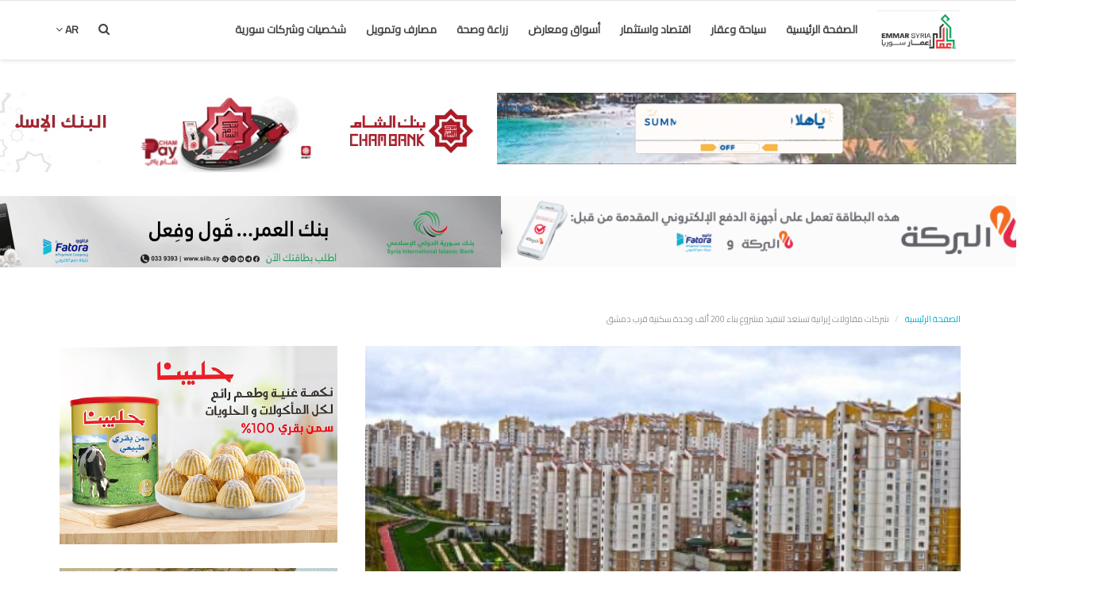

--- FILE ---
content_type: text/html; charset=UTF-8
request_url: https://www.emmarsyria.com/post/-200-
body_size: 11391
content:
<!DOCTYPE html>
<html lang="en-US">
<head>
    <meta charset="utf-8">
    <meta http-equiv="X-UA-Compatible" content="IE=edge">
    <meta name="viewport" content="width=device-width, initial-scale=1">
    <title>شركات مقاولات إيرانية تستعد لتنفيذ مشروع بناء 200 ألف وحدة سكنية قرب دمشق  - أخبار الاستثمار وإعادة الإعمار في سورية</title>
    <meta name="description" content="شركات مقاولات إيرانية تستعد لتنفيذ مشروع بناء 200 ألف وحدة سكنية قرب دمشق "/>
    <meta name="keywords" content=""/>
    <meta name="author" content="Codingest"/>
    <meta name="robots" content="all"/>
    <meta name="revisit-after" content="1 Days"/>
    <meta property="og:locale" content="en_US"/>
    <meta property="og:site_name" content="موقع إعمار سوريا"/>
    <meta property="og:type" content="article"/>
    <meta property="og:title" content="شركات مقاولات إيرانية تستعد لتنفيذ مشروع بناء 200 ألف وحدة سكنية قرب دمشق "/>
    <meta property="og:description" content="أعلن ايرج رهبر، نائب رئيس جمعية المقاولين في طهران، عن إبرام مذكرة تفاهم بين إيران وسورية لبناء مدينة سكنية تحوي 200 ألف وحدة سكنية سيبدأ تنفيذها في غضون ثلاثة أشهر  ."/>
    <meta property="og:url" content="https://www.emmarsyria.com/post/-200-"/>
    <meta property="og:image" content="https://www.emmarsyria.com/uploads/images/image_750x415_5c74620123d9c.jpg"/>
    <meta property="og:image:width" content="750"/>
    <meta property="og:image:height" content="415"/>
    <meta name="twitter:card" content=summary/>
    <meta name="twitter:title" content="شركات مقاولات إيرانية تستعد لتنفيذ مشروع بناء 200 ألف وحدة سكنية قرب دمشق "/>
    <meta name="twitter:description" content="أعلن ايرج رهبر، نائب رئيس جمعية المقاولين في طهران، عن إبرام مذكرة تفاهم بين إيران وسورية لبناء مدينة سكنية تحوي 200 ألف وحدة سكنية سيبدأ تنفيذها في غضون ثلاثة أشهر  ."/>
    <meta name="twitter:image" content="https://www.emmarsyria.com/uploads/images/image_750x415_5c74620123d9c.jpg"/>
    <link rel="canonical" href="https://www.emmarsyria.com/"/>
    <link rel="alternate" href="https://www.emmarsyria.com/" hreflang="ar"/>
    <link rel="shortcut icon" type="image/png" href="https://www.emmarsyria.com/uploads/logo/favicon_5ce1573cc2ba7.jpg"/>
    <link href="https://fonts.googleapis.com/css?family=Cairo" rel="stylesheet">    <link href="https://fonts.googleapis.com/css?family=Cairo" rel="stylesheet">    <link href="https://fonts.googleapis.com/css?family=Cairo" rel="stylesheet">    <!-- Font-awesome CSS -->
    <link href="https://www.emmarsyria.com/assets/font-awesome/css/font-awesome.min.css" rel="stylesheet"/>
    <!-- Bootstrap CSS -->
    <link rel="stylesheet" href="https://www.emmarsyria.com/assets/bootstrap/css/bootstrap.min.css">
    <!-- Owl-carousel CSS -->
    <link href="https://www.emmarsyria.com/assets/plugins/owl-carousel/owl.carousel.min.css" rel="stylesheet"/>
    <link href="https://www.emmarsyria.com/assets/plugins/owl-carousel/owl.theme.default.min.css" rel="stylesheet"/>
    <!-- iCheck -->
    <link rel="stylesheet" href="https://www.emmarsyria.com/assets/plugins/icheck/minimal/grey.css"/>
    <!-- Jquery Confirm CSS -->
    <link href="https://www.emmarsyria.com/assets/plugins/jquery-confirm/jquery-confirm.min.css" rel="stylesheet"/>
    <!-- Magnific Popup CSS -->
    <link href="https://www.emmarsyria.com/assets/css/magnific-popup.css" rel="stylesheet"/>
    <!-- Style CSS -->
    <link href="https://www.emmarsyria.com/assets/css/style.min.css" rel="stylesheet"/>
    <!-- Color CSS -->
    <link href="https://www.emmarsyria.com/assets/css/colors/blue.min.css" rel="stylesheet"/>
    <!-- Responsive CSS -->
    <link href="https://www.emmarsyria.com/assets/css/responsive.min.css" rel="stylesheet"/>
    <!-- RTL -->
    <link href="https://www.emmarsyria.com/assets/css/rtl.min.css" rel="stylesheet"/>
    <!-- HTML5 shim and Respond.js for IE8 support of HTML5 elements and media queries -->
    <!-- WARNING: Respond.js doesn't work if you view the page via file:// -->
    <!--[if lt IE 9]>
    <script src="https://oss.maxcdn.com/html5shiv/3.7.3/html5shiv.min.js"></script>
    <script src="https://oss.maxcdn.com/respond/1.4.2/respond.min.js"></script>
    <![endif]-->
    <!-- Jquery -->
    <script src="https://www.emmarsyria.com/assets/js/jquery-1.12.4.min.js" type="7f28cc8f439fbee3146b6574-text/javascript"></script>
<!-- Global site tag (gtag.js) - Google Analytics -->
<script async src="https://www.googletagmanager.com/gtag/js?id=UA-127049323-6" type="7f28cc8f439fbee3146b6574-text/javascript"></script>
<script type="7f28cc8f439fbee3146b6574-text/javascript">
  window.dataLayer = window.dataLayer || [];
  function gtag(){dataLayer.push(arguments);}
  gtag('js', new Date());

  gtag('config', 'UA-127049323-6');
</script>
<!-- Global site tag (gtag.js) - Google Analytics -->
<script async src="https://www.googletagmanager.com/gtag/js?id=UA-151399527-1" type="7f28cc8f439fbee3146b6574-text/javascript"></script>
<script type="7f28cc8f439fbee3146b6574-text/javascript">
  window.dataLayer = window.dataLayer || [];
  function gtag(){dataLayer.push(arguments);}
  gtag('js', new Date());
  gtag('config', 'UA-151399527-1');
</script>
<script data-ad-client="ca-pub-4990765167935451" async src="https://pagead2.googlesyndication.com/pagead/js/adsbygoogle.js" type="7f28cc8f439fbee3146b6574-text/javascript"></script>
<style>
    body {
    font-family: "Cairo", sans-serif;    }

    .widget-title .title, .home-slider-item .title, .reactions .title-reactions, .poll .title, .w-popular-list li .title, .random-post-slider .item-info .title, .first-tmp-slider-item .item-info .title, .post-item-horizontal .title, .post-item .title, .footer-widget .title, .f-random-list li .title, .post-content .post-title .title, .related-posts .post-list li .title, .related-posts .related-post-title .title, .comment-tabs a, .page-title, .leave-reply-title, .post-item-boxed .title, .w-our-picks-list li .title {
    font-family: "Cairo", sans-serif;    }

    .text-style {
    font-family: "Cairo", sans-serif;    }
</style>    <script type="7f28cc8f439fbee3146b6574-text/javascript">var rtl = true;</script>
    <script type="7f28cc8f439fbee3146b6574-text/javascript">
        var csfr_token_name = 'infinite_csrf_token';
        var csfr_cookie_name = 'infinite_csrf_cookie';
        var base_url = 'https://www.emmarsyria.com/';
    </script>
</head>
<body>
<!-- header -->
<header id="header">
    <nav class="navbar navbar-inverse" role="banner">
        <div class="container nav-container">
            <div class="navbar-header">

                <div class="social-mobile">
                    <div class="col-sm-12">
                        <div class="row">
                            <ul class="nav navbar-nav">
                                
<!--if facebook url exists-->
    <li>
        <a class="facebook" href="https://www.facebook.com/emmarsyria/"
           target="_blank"><i class="fa fa-facebook"></i></a>
    </li>
<!--if twitter url exists-->
    <li>
        <a class="twitter" href="https://twitter.com/QPi2WwlrD93ak1i"
           target="_blank"><i
                class="fa fa-twitter"></i></a>
    </li>
<!--if google url exists-->
<!--if pinterest url exists-->
<!--if instagram url exists-->
<!--if linkedin url exists-->
<!--if vk url exists-->

<!--if rss active-->
                            </ul>
                        </div>
                    </div>
                </div>

                <button type="button" class="navbar-toggle" data-toggle="collapse" data-target=".navbar-collapse">
                    <span class="sr-only">Toggle navigation</span>
                    <span class="icon-bar"></span>
                    <span class="icon-bar"></span>
                    <span class="icon-bar"></span>
                </button>

                <a href="#" data-toggle="modal-search" class="search-icon mobile-search-icon"><i
                            class="fa fa-search"></i></a>

                <a class="navbar-brand" href="https://www.emmarsyria.com/">
                    <img src="https://www.emmarsyria.com/uploads/logo/logo_68a33ceab3729.jpg" alt="logo">
                </a>

            </div>


            <!--navigation-->
<div class="nav-desktop">
    <div class="collapse navbar-collapse navbar-left">
        <ul class="nav navbar-nav">
            <li class="">
                <a href="https://www.emmarsyria.com/">
                    الصفحة الرئيسية                </a>
            </li>
                                                                                                                                                    <li class="">
                                <a href="https://www.emmarsyria.com/category/18">
                                    سياحة وعقار                                </a>
                            </li>
                                                                                                                                                                                                                                    <li class="">
                                <a href="https://www.emmarsyria.com/category/20">
                                    اقتصاد واستثمار                                </a>
                            </li>
                                                                                                                                                                                                                                    <li class="">
                                <a href="https://www.emmarsyria.com/category/21">
                                    أسواق ومعارض                                </a>
                            </li>
                                                                                                                                                                                                                                    <li class="">
                                <a href="https://www.emmarsyria.com/category/23">
                                    زراعة وصحة                                 </a>
                            </li>
                                                                                                                                                                                                                                    <li class="">
                                <a href="https://www.emmarsyria.com/category/24">
                                    مصارف وتمويل                                 </a>
                            </li>
                                                                                                                                                                                                                                    <li class="">
                                <a href="https://www.emmarsyria.com/category/22">
                                    شخصيات وشركات سورية                                 </a>
                            </li>
                                                                                                                    
                    </ul>

        <ul class="nav navbar-nav nav-right">
                                                    <li class="nav-item-right">
                <a href="#" data-toggle="modal-search" class="search-icon"><i class="fa fa-search"></i></a>
            </li>

                            <li class="dropdown nav-item-right">
                    <a href="#" class="dropdown-toggle image-profile-drop" data-toggle="dropdown"
                       aria-expanded="false">
                        ar <i class="fa fa-angle-down"></i>
                    </a>
                    <div class="dropdown-menu-cnt">
                        <ul class="dropdown-menu top-dropdown dropdown-lang">
                                                            <li>
                                    <a href="https://www.emmarsyria.com/" class="selected ">
                                        ar                                    </a>
                                </li>
                                                    </ul>
                    </div>
                </li>
                    </ul>
    </div>
</div>

<!--navigation-->
<div class="nav-mobile">
    <div class="collapse navbar-collapse navbar-left">
        <div class="row">
            <ul class="nav navbar-nav">
                <li class="">
                    <a href="https://www.emmarsyria.com/">
                        الصفحة الرئيسية                    </a>
                </li>
                                    
                        
                                                    <li>
                                <a href="https://www.emmarsyria.com/category/18">
                                    سياحة وعقار                                </a>
                            </li>
                        
                                                        
                        
                                                    <li>
                                <a href="https://www.emmarsyria.com/category/20">
                                    اقتصاد واستثمار                                </a>
                            </li>
                        
                                                        
                        
                                                    <li>
                                <a href="https://www.emmarsyria.com/category/21">
                                    أسواق ومعارض                                </a>
                            </li>
                        
                                                        
                        
                                                    <li>
                                <a href="https://www.emmarsyria.com/category/23">
                                    زراعة وصحة                                 </a>
                            </li>
                        
                                                        
                        
                                                    <li>
                                <a href="https://www.emmarsyria.com/category/24">
                                    مصارف وتمويل                                 </a>
                            </li>
                        
                                                        
                        
                                                    <li>
                                <a href="https://www.emmarsyria.com/category/22">
                                    شخصيات وشركات سورية                                 </a>
                            </li>
                        
                                    

                                                                                        <li class="dropdown">
                        <a class="dropdown-toggle" data-toggle="dropdown" href="#" aria-expanded="false">
                            ar <span class="fa fa-angle-down"></span>
                        </a>
                        <ul class="dropdown-menu dropdown-lang">
                                                            <li>
                                    <a href="https://www.emmarsyria.com/" class="selected ">
                                        ar                                    </a>
                                </li>
                                                    </ul>
                    </li>
                            </ul>
        </div>
    </div>
</div>


        </div><!--/.container-->
    </nav><!--/nav-->


    <!--search modal-->
    <div class="modal-search">
        <form action="https://www.emmarsyria.com/search" method="get" accept-charset="utf-8">
        <div class="container">
            <input type="text" name="q" class="form-control" maxlength="300" pattern=".*\S+.*"
                   placeholder="بحث ..." required dir="rtl">
            <i class="fa fa-times s-close"></i>
        </div>
        </form>    </div><!-- /.modal-search -->


</header>
<!-- /.header-->





<!-- Section: main -->
<section id="main">
    
    <br/>

<br/>
<div class="row" >
    <div class="col-xs-12 col-sm-12 col-md-6">
        <div class="row">
            

    
    
        
                            <section class="col-sm-12 bn-lg bn-list p-t-0">
                    <div class="row">
                        <a href=""><img src="https://www.emmarsyria.com/uploads/blocks/block_6698c92b0f648.gif" alt=""></a>                    </div>
                </section>
            
            
        

                    <section class="col-sm-12 bn-sm bn-list p-t-0">
                <div class="row">
                    <a href="https://www.facebook.com/chamislamicbank"><img src="https://www.emmarsyria.com/uploads/blocks/block_6795fc1b6970e.gif" alt=""></a>                </div>
            </section>
        
    

<!--Sidebar ad space

-->
        </div>
    </div>
    <div class="col-xs-12 col-sm-12 col-md-6">
        <div class="row">
            

    
    
        
                            <section class="col-sm-12 bn-lg bn-list p-t-0">
                    <div class="row">
                        <a href="https://www.facebook.com/chamislamicbank"><img src="https://www.emmarsyria.com/uploads/blocks/block_6795fae4b62f9.gif" alt=""></a>                    </div>
                </section>
            
            
        

        
    

<!--Sidebar ad space

-->
        </div>
    </div>
</div>

<div class="row" >
    <div class="col-xs-12 col-sm-12 col-md-6">
        <div class="row">
            

    
    
        
                            <section class="col-sm-12 bn-lg bn-list p-t-0">
                    <div class="row">
                        <a href=""><img src="https://www.emmarsyria.com/uploads/blocks/block_62054e84eb7de.gif" alt=""></a>                    </div>
                </section>
            
            
        

        
    

<!--Sidebar ad space

-->
        </div>
    </div>
    <div class="col-xs-12 col-sm-12 col-md-6">
        <div class="row">
            

    
    
        
                            <section class="col-sm-12 bn-lg bn-list p-t-0">
                    <div class="row">
                        <a href=""><img src="https://www.emmarsyria.com/uploads/blocks/block_62054d9c37469.gif" alt=""></a>                    </div>
                </section>
            
            
        

        
    

<!--Sidebar ad space

-->
        </div>
    </div>
</div>
<div class="row" >
    <div class="col-xs-12 col-sm-12 col-md-6">
        <div class="row">
            

    
    
        
            
            
        

        
    

<!--Sidebar ad space

-->
        </div>
    </div>
    <div class="col-xs-12 col-sm-12 col-md-6">
        <div class="row">
            

    
    
        
            
            
        

        
    

<!--Sidebar ad space

-->
        </div>
    </div>
</div>
    
    
    <div class="container">
        <div class="row">
            <!-- breadcrumb -->
            <div class="page-breadcrumb">
                <ol class="breadcrumb">
                    <li class="breadcrumb-item"><a
                                href="https://www.emmarsyria.com/"> الصفحة الرئيسية</a>
                    </li>
                    <li class="breadcrumb-item active">شركات مقاولات إيرانية تستعد لتنفيذ مشروع بناء 200 ألف وحدة سكنية قرب دمشق </li>
                </ol>
            </div>
            
            

            <div class="col-sm-12 col-md-8">
                <div class="content">

                    <div class="post-content">
                        <div class="post-image">

                                                                                                <img src="https://www.emmarsyria.com/uploads/images/image_750x_5c7462010f5f6.jpg"
                                         class="img-responsive center-image"
                                         alt="شركات مقاولات إيرانية تستعد لتنفيذ مشروع بناء 200 ألف وحدة سكنية قرب دمشق "/>
                                                                                    </div>
                        <div class="post-title">
                            <h1 class="title">شركات مقاولات إيرانية تستعد لتنفيذ مشروع بناء 200 ألف وحدة سكنية قرب دمشق </h1>
                        </div>
                        <div class="post-meta">
                            
                            <a href="https://www.emmarsyria.com/category/18" class="font-weight-normal">
                                <i class="fa fa-folder"></i> سياحة وعقار                            </a>
                            <span><i class="fa fa-calendar"></i>&nbsp;&nbsp;شباط 26, 2019</span>

                            
                            <!--Show if enabled-->
                            

                            <!--Add to Reading List-->
                            
                                <a href="https://www.emmarsyria.com/login" class="add-to-reading-list pull-right">
                                    <i class="fa fa-plus-circle"></i>&nbsp;إضافة إلى المفضلة                                </a>

                                                    </div>

                        

    
    
        
            
            
        

                    <section class="col-sm-12 bn-sm bn-list p-t-0">
                <div class="row">
                    <a href=""><img src="https://www.emmarsyria.com/uploads/blocks/block_68adaa2219685.jpg" alt=""></a>                </div>
            </section>
        
    

<!--Sidebar ad space

-->

                        <div class="post-text text-style">

                            <p>إعمار سورية :</p>

<h1><strong>مشروع بناء إيراني ضخم في سورية..بناء مدينة و200 ألف وحدة سكنية</strong></h1>

<p>&nbsp;</p>

<p>أعلن ايرج رهبر، نائب رئيس جمعية المقاولين في طهران، عن إبرام مذكرة تفاهم بين إيران وسورية لبناء مدينة سكنية تحوي 200 ألف وحدة سكنية سيبدأ تنفيذها في غضون ثلاثة أشهر&nbsp; .<br />
<br />
وبين رهبر أن الأعمال الإنشائية المزمعة ترتكز في العاصمة دمشق، لافتا إلى إمكانية حصول سوريا على خط ائتمان من إيران بقيمة ملياري دولار وذلك بحسب وكالة فارس الايرانية.<br />
<br />
وأكد رئيس جمعية مقاولي طهران، أن الجانب السوري يرغب بشدة حضور المقاولين الإيرانين في (إعادة اعمار) البلاد.<br />
<br />
ووقعت الحكومة السورية والحكومة الإيرانية، في الشهر الفائت، خلال زيارة نائب الرئيس الإيراني إسحاق جهانغيري الذي وصل إلى دمشق برفقة وفد إيراني رفيع المستوى، مذكرة شاملة لعدد من الاتفاقيات بين البلدين، في عدة مجالات أبرزها مجالات الطاقة والنظام المصرفي إضافة إلى التجارية والمالية والصناعية والثقافية ومكافحة غسيل الأموال وتمويل الإرهاب، والنقل والاقتصاد.</p>

                                                    </div>
                        <div class="post-tags">
                            <h2 class="tags-title">علامات</h2>
                            <ul class="tag-list">
                                                            </ul>
                        </div>

                        <div class="post-share">
                            <a href="javascript:void(0)" onclick="if (!window.__cfRLUnblockHandlers) return false; window.open('https://www.facebook.com/sharer/sharer.php?u=https://www.emmarsyria.com/post/-200-', 'Share This Post', 'width=640,height=450');return false" class="btn-share share facebook" data-cf-modified-7f28cc8f439fbee3146b6574-="">
                                <i class="fa fa-facebook"></i>
                                <span class="hidden-sm">Facebook</span>
                            </a>

                            <a href="javascript:void(0)" onclick="if (!window.__cfRLUnblockHandlers) return false; window.open('https://twitter.com/share?url=https://www.emmarsyria.com/post/-200-&amp;text=شركات مقاولات إيرانية تستعد لتنفيذ مشروع بناء 200 ألف وحدة سكنية قرب دمشق ', 'Share This Post', 'width=640,height=450');return false" class="btn-share share twitter" data-cf-modified-7f28cc8f439fbee3146b6574-="">
                                <i class="fa fa-twitter"></i>
                                <span class="hidden-sm">Twitter</span>
                            </a>

                            <a href="javascript:void(0)" onclick="if (!window.__cfRLUnblockHandlers) return false; window.open('https://plus.google.com/share?url=https://www.emmarsyria.com/post/-200-', 'Share This Post', 'width=640,height=450');return false" class="btn-share share gplus" data-cf-modified-7f28cc8f439fbee3146b6574-="">
                                <i class="fa fa-google-plus"></i>
                                <span class="hidden-sm">Google</span>
                            </a>

                            <a href="https://api.whatsapp.com/send?text=شركات مقاولات إيرانية تستعد لتنفيذ مشروع بناء 200 ألف وحدة سكنية قرب دمشق  - https://www.emmarsyria.com/post/-200-" target="_blank"
                               class="btn-share share whatsapp">
                                <i class="fa fa-whatsapp"></i>
                                <span class="hidden-sm">Whatsapp</span>
                            </a>

                            <a href="javascript:void(0)" onclick="if (!window.__cfRLUnblockHandlers) return false; window.open('http://www.linkedin.com/shareArticle?mini=true&amp;url=https://www.emmarsyria.com/post/-200-', 'Share This Post', 'width=640,height=450');return false" class="btn-share share linkedin" data-cf-modified-7f28cc8f439fbee3146b6574-="">
                                <i class="fa fa-linkedin"></i>
                                <span class="hidden-sm">Linkedin</span>
                            </a>

                            <a href="javascript:void(0)" onclick="if (!window.__cfRLUnblockHandlers) return false; window.open('http://pinterest.com/pin/create/button/?url=https://www.emmarsyria.com/post/-200-&amp;media=https://www.emmarsyria.com/uploads/images/image_750x_5c7462010f5f6.jpg', 'Share This Post', 'width=640,height=450');return false" class="btn-share share pinterest" data-cf-modified-7f28cc8f439fbee3146b6574-="">
                                <i class="fa fa-pinterest"></i>
                                <span class="hidden-sm">Pinterest</span>
                            </a>

                        </div>

                        <div class="bn-bottom-post">
                            

    
    
        
            
            
        

        
    

<!--Sidebar ad space

-->
                        </div>


                    </div><!--/post-content-->

                    <!--include about author -->
                    

    <div class="col-sm-12 col-xs-12">
        <div class="row">

            <div class="about-author">
                <div class="about-author-left">
                    <a href="https://www.emmarsyria.com/profile/emmarsyria-5c112bfd111c3" class="author-link">
                        <img src="https://www.emmarsyria.com/assets/img/user.png" alt="" class="img-responsive img-author">
                    </a>
                </div>
                <div class="about-author-right">
                    <div class="about-author-row">
                        <p class="p-about-author">
                            <strong>
                                <a href="https://www.emmarsyria.com/profile/emmarsyria-5c112bfd111c3" class="author-link"> emmarsyria </a>
                            </strong>
                        </p>
                    </div>
                    <div class="about-author-row">
                        
                        <div class="author-social-cnt">
                            <ul class="author-social">
                                <!--if facebook url exists-->
                                                                <!--if twitter url exists-->
                                                                <!--if google url exists-->
                                                                <!--if pinterest url exists-->
                                                                <!--if instagram url exists-->
                                                                <!--if linkedin url exists-->
                                                                <!--if vk url exists-->
                                                                <!--if youtube url exists-->
                                                            </ul>
                        </div>

                    </div>

                </div>
            </div>


        </div>
    </div>


                    <div class="related-posts">
                        <div class="related-post-title">
                            <h4 class="title">مقالات مرتبطة</h4>
                        </div>
                        <div class="row related-posts-row">
                            <ul class="post-list">
                                
                                    <li class="col-sm-4 col-xs-12 related-posts-col">
                                        <a href="https://www.emmarsyria.com/post/220">
                                                                                            <img src="https://www.emmarsyria.com/uploads/images/image_650x433_5c699755ba2d2.jpg"
                                                     class="img-responsive"
                                                     alt="مجلس الوزراء يقر خطة لتأمين مساكن للمواطنين بأسعار مقبولة وبالتقسيط "/>
                                                                                    </a>
                                        <h3 class="title">
                                            <a href="https://www.emmarsyria.com/post/220">
                                                مجلس الوزراء يقر خطة لتأمين مساكن للمواطنين بأسعار مقبولة وبالتقسيط                                             </a>
                                        </h3>
                                    </li>

                                
                                    <li class="col-sm-4 col-xs-12 related-posts-col">
                                        <a href="https://www.emmarsyria.com/post/319">
                                                                                            <img src="https://www.emmarsyria.com/uploads/images/image_650x433_5c992dfe67305.jpg"
                                                     class="img-responsive"
                                                     alt="نقابتة المهندسين تنهي دراسة مخططات أول مقسم بماروتا سيتي وتوقع صدور الترخيص النهائي من المحافظة خلال أيام "/>
                                                                                    </a>
                                        <h3 class="title">
                                            <a href="https://www.emmarsyria.com/post/319">
                                                نقابتة المهندسين تنهي دراسة مخططات أول مقسم بماروتا سيتي وتوقع صدور الترخيص...                                            </a>
                                        </h3>
                                    </li>

                                
                                    <li class="col-sm-4 col-xs-12 related-posts-col">
                                        <a href="https://www.emmarsyria.com/post/424">
                                                                                            <img src="https://www.emmarsyria.com/uploads/images/image_650x433_5ce0660883fcb.jpg"
                                                     class="img-responsive"
                                                     alt="اجتماع حكومي يبحث خطوات إعادة الحياة لمناطق برزة والقابون وجوبر ونبع الفيجة ومحيطها"/>
                                                                                    </a>
                                        <h3 class="title">
                                            <a href="https://www.emmarsyria.com/post/424">
                                                اجتماع حكومي يبحث خطوات إعادة الحياة لمناطق برزة والقابون وجوبر ونبع الفيجة...                                            </a>
                                        </h3>
                                    </li>

                                                            </ul>
                        </div>
                    </div>

                    
                    
                </div>

            </div>

            <div class="col-sm-12 col-md-4">
                <!--Sidebar-->
                
<div class="sidebar">

    

    
    
        
                            <div class="col-sm-12 col-xs-12 bn-lg-sidebar">
                    <div class="row">
                        <a href="https://www.facebook.com/profile.php?id=61550759407576"><img src="https://www.emmarsyria.com/uploads/blocks/block_660a7516db08f.jpg" alt=""></a>                    </div>
                </div>
            
        

                    <section class="col-sm-12 bn-sm bn-list p-t-0">
                <div class="row">
                    <a href=""><img src="https://www.emmarsyria.com/uploads/blocks/block_660a76dee02ba.jpg" alt=""></a>                </div>
            </section>
        
    

<!--Sidebar ad space

-->
    
    

    
    
        
                            <div class="col-sm-12 col-xs-12 bn-lg-sidebar">
                    <div class="row">
                        <a href=""><img src="https://www.emmarsyria.com/uploads/blocks/block_620618b9c284d.gif" alt=""></a>                    </div>
                </div>
            
        

                    <section class="col-sm-12 bn-sm bn-list p-t-0">
                <div class="row">
                    <script async src="https://pagead2.googlesyndication.com/pagead/js/adsbygoogle.js" type="7f28cc8f439fbee3146b6574-text/javascript"></script>
<!-- Test -->
<ins class="adsbygoogle"
     style="display:block"
     data-ad-client="ca-pub-4990765167935451"
     data-ad-slot="8751315306"
     data-ad-format="auto"
     data-full-width-responsive="true"></ins>
<script type="7f28cc8f439fbee3146b6574-text/javascript">
     (adsbygoogle = window.adsbygoogle || []).push({});
</script>                </div>
            </section>
        
    

<!--Sidebar ad space

-->

    <div class="col-sm-12 col-xs-12 sidebar-widget widget-popular-posts">
        <div class="row">
            <!--Include popular posts partial-->
            
<!--Partial: Popular Posts-->
<div class="widget-title widget-popular-posts-title">
    <h4 class="title">المقالات الأكثر قراءة</h4>
</div>

<div class="col-sm-12 widget-body">
    <div class="row">
        <ul class="widget-list w-popular-list">

            <!--List  popular posts-->
                            <li>
                    <a href="https://www.emmarsyria.com/post/-32-...-">
                        <script src="/cdn-cgi/scripts/7d0fa10a/cloudflare-static/rocket-loader.min.js" data-cf-settings="7f28cc8f439fbee3146b6574-|49"></script><img src="https://www.emmarsyria.com/assets/img/bg_slider.jpg" data-src="https://www.emmarsyria.com/uploads/images/image_650x433_5ebd06567ce43.jpg" alt="الكيلو بـ32 ألف ل.س.. جمعية الحلويات: الأسعار أرخص من باقي الدول"
                             class="lazyload img-responsive" onerror="javascript:this.src='https://www.emmarsyria.com/assets/img/bg_slider.jpg'"/>
                    </a>
                    <h3 class="title">
                        <a href="https://www.emmarsyria.com/post/-32-...-">
                            الكيلو بـ32 ألف ل.س.. جمعية الحلويات: الأسعار أرخص من باقي...                        </a>
                    </h3>
                    
<div class="post-meta">
    <p class="post-meta-inner">
    <span>
        <a href="https://www.emmarsyria.com/profile/emmarsyria-5c112bfd111c3">
        emmarsyria        </a>
    </span>
        <span>
        <i class="fa fa-calendar"></i>&nbsp;
            ايار 14, 2020    </span>
                <!--Show if enabled-->
            </p>
</div>                </li>
                            <li>
                    <a href="https://www.emmarsyria.com/post/-12--653">
                        <script src="/cdn-cgi/scripts/7d0fa10a/cloudflare-static/rocket-loader.min.js" data-cf-settings="7f28cc8f439fbee3146b6574-|49"></script><img src="https://www.emmarsyria.com/assets/img/bg_slider.jpg" data-src="https://www.emmarsyria.com/uploads/images/image_650x433_5da9939799ecd.jpg" alt="الكهرباء تنقطع عن 12 منطقة في دمشق غداً "
                             class="lazyload img-responsive" onerror="javascript:this.src='https://www.emmarsyria.com/assets/img/bg_slider.jpg'"/>
                    </a>
                    <h3 class="title">
                        <a href="https://www.emmarsyria.com/post/-12--653">
                            الكهرباء تنقطع عن 12 منطقة في دمشق غداً                         </a>
                    </h3>
                    
<div class="post-meta">
    <p class="post-meta-inner">
    <span>
        <a href="https://www.emmarsyria.com/profile/emmarsyria-5c112bfd111c3">
        emmarsyria        </a>
    </span>
        <span>
        <i class="fa fa-calendar"></i>&nbsp;
            تشرين الأول 18, 2019    </span>
                <!--Show if enabled-->
            </p>
</div>                </li>
                            <li>
                    <a href="https://www.emmarsyria.com/post/1063">
                        <script src="/cdn-cgi/scripts/7d0fa10a/cloudflare-static/rocket-loader.min.js" data-cf-settings="7f28cc8f439fbee3146b6574-|49"></script><img src="https://www.emmarsyria.com/assets/img/bg_slider.jpg" data-src="https://www.emmarsyria.com/uploads/images/image_650x433_5e88e065a94c7.jpg" alt="الحكومة تناقش غداً تقديم منحة مالية لكل عامل وحرفي تضرر نتيجة الإجراءات الاحترازية في القطاعين العام والخاص."
                             class="lazyload img-responsive" onerror="javascript:this.src='https://www.emmarsyria.com/assets/img/bg_slider.jpg'"/>
                    </a>
                    <h3 class="title">
                        <a href="https://www.emmarsyria.com/post/1063">
                            الحكومة تناقش غداً تقديم منحة مالية لكل عامل وحرفي تضرر...                        </a>
                    </h3>
                    
<div class="post-meta">
    <p class="post-meta-inner">
    <span>
        <a href="https://www.emmarsyria.com/profile/emmarsyria-5c112bfd111c3">
        emmarsyria        </a>
    </span>
        <span>
        <i class="fa fa-calendar"></i>&nbsp;
            نيسان 4, 2020    </span>
                <!--Show if enabled-->
            </p>
</div>                </li>
                            <li>
                    <a href="https://www.emmarsyria.com/post/795">
                        <script src="/cdn-cgi/scripts/7d0fa10a/cloudflare-static/rocket-loader.min.js" data-cf-settings="7f28cc8f439fbee3146b6574-|49"></script><img src="https://www.emmarsyria.com/assets/img/bg_slider.jpg" data-src="https://www.emmarsyria.com/uploads/images/image_650x433_5df688fab24de.jpg" alt="شركة تطلق أول عملة رقمية سورية للتداولات الخارجية قريباً قد تحل مكان الدولار"
                             class="lazyload img-responsive" onerror="javascript:this.src='https://www.emmarsyria.com/assets/img/bg_slider.jpg'"/>
                    </a>
                    <h3 class="title">
                        <a href="https://www.emmarsyria.com/post/795">
                            شركة تطلق أول عملة رقمية سورية للتداولات الخارجية قريباً...                        </a>
                    </h3>
                    
<div class="post-meta">
    <p class="post-meta-inner">
    <span>
        <a href="https://www.emmarsyria.com/profile/emmarsyria-5c112bfd111c3">
        emmarsyria        </a>
    </span>
        <span>
        <i class="fa fa-calendar"></i>&nbsp;
            كانون الأول 15, 2019    </span>
                <!--Show if enabled-->
            </p>
</div>                </li>
                            <li>
                    <a href="https://www.emmarsyria.com/post/-..--1123">
                        <script src="/cdn-cgi/scripts/7d0fa10a/cloudflare-static/rocket-loader.min.js" data-cf-settings="7f28cc8f439fbee3146b6574-|49"></script><img src="https://www.emmarsyria.com/assets/img/bg_slider.jpg" data-src="https://www.emmarsyria.com/uploads/images/image_650x433_5ec049e71c5ee.jpg" alt="رغم أسعارها المرتفعة ووقف النشاط السياحي .. حجوزات منتجعات الساحل كاملة للعيد "
                             class="lazyload img-responsive" onerror="javascript:this.src='https://www.emmarsyria.com/assets/img/bg_slider.jpg'"/>
                    </a>
                    <h3 class="title">
                        <a href="https://www.emmarsyria.com/post/-..--1123">
                            رغم أسعارها المرتفعة ووقف النشاط السياحي .. حجوزات منتجعات...                        </a>
                    </h3>
                    
<div class="post-meta">
    <p class="post-meta-inner">
    <span>
        <a href="https://www.emmarsyria.com/profile/emmarsyria-5c112bfd111c3">
        emmarsyria        </a>
    </span>
        <span>
        <i class="fa fa-calendar"></i>&nbsp;
            ايار 17, 2020    </span>
                <!--Show if enabled-->
            </p>
</div>                </li>
            
        </ul>
    </div>
</div>        </div>
    </div>

            <div class="col-sm-12 col-xs-12 sidebar-widget">
            <div class="row">
                <!--Include our picks partial-->
                
<!--Partial: Popular Posts-->
<div class="widget-title widget-popular-posts-title">
    <h4 class="title">مختارات</h4>
</div>

<div class="col-sm-12 widget-body">
    <div class="row">
        <ul class="widget-list w-our-picks-list">

            <!--List  popular posts-->
                            <li>
                                        <div class="post-image">
                        <p class="label-post-category">
                            <a href="https://www.emmarsyria.com/category/21">
                                <label class="label label-danger">
                                    أسواق ومعارض                                </label>
                            </a>
                        </p>

                        <a href="https://www.emmarsyria.com/post/1492">
                            <script src="/cdn-cgi/scripts/7d0fa10a/cloudflare-static/rocket-loader.min.js" data-cf-settings="7f28cc8f439fbee3146b6574-|49"></script><img src="https://www.emmarsyria.com/assets/img/bg_mid.jpg" data-src="https://www.emmarsyria.com/uploads/images/image_750x415_5fe61dd82cf54.jpg" alt="&quot;ستايلي&quot; أول تطبيق متخصص ببيع الألبسة أون لاين في سورية " class="lazyload img-responsive" onerror="javascript:this.src='https://www.emmarsyria.com/assets/img/bg_mid.jpg'"/>
                        </a>
                    </div>

                    <h3 class="title">
                        <a href="https://www.emmarsyria.com/post/1492">
                            &quot;ستايلي&quot; أول تطبيق متخصص ببيع الألبسة أون لاين في سورية...                        </a>
                    </h3>
                    
<div class="post-meta">
    <p class="post-meta-inner">
    <span>
        <a href="https://www.emmarsyria.com/profile/emmarsyria-5c112bfd111c3">
        emmarsyria        </a>
    </span>
        <span>
        <i class="fa fa-calendar"></i>&nbsp;
            كانون الأول 26, 2020    </span>
                <!--Show if enabled-->
            </p>
</div>
                </li>
                            <li>
                                        <div class="post-image">
                        <p class="label-post-category">
                            <a href="https://www.emmarsyria.com/category/20">
                                <label class="label label-danger">
                                    اقتصاد واستثمار                                </label>
                            </a>
                        </p>

                        <a href="https://www.emmarsyria.com/post/صفوف_تعليم_افتراضية_vlearn">
                            <script src="/cdn-cgi/scripts/7d0fa10a/cloudflare-static/rocket-loader.min.js" data-cf-settings="7f28cc8f439fbee3146b6574-|49"></script><img src="https://www.emmarsyria.com/assets/img/bg_mid.jpg" data-src="https://www.emmarsyria.com/uploads/images/image_750x415_5eb99507052f1.jpg" alt=" شركة سورية تطلق  منصة تقنية تتيح صفوف تعليم تفاعلية افتراضية على الانترنيت " class="lazyload img-responsive" onerror="javascript:this.src='https://www.emmarsyria.com/assets/img/bg_mid.jpg'"/>
                        </a>
                    </div>

                    <h3 class="title">
                        <a href="https://www.emmarsyria.com/post/صفوف_تعليم_افتراضية_vlearn">
                            شركة سورية تطلق منصة تقنية تتيح صفوف تعليم تفاعلية افتراضية...                        </a>
                    </h3>
                    
<div class="post-meta">
    <p class="post-meta-inner">
    <span>
        <a href="https://www.emmarsyria.com/profile/emmarsyria-5c112bfd111c3">
        emmarsyria        </a>
    </span>
        <span>
        <i class="fa fa-calendar"></i>&nbsp;
            ايار 11, 2020    </span>
                <!--Show if enabled-->
            </p>
</div>
                </li>
                            <li>
                                        <div class="post-image">
                        <p class="label-post-category">
                            <a href="https://www.emmarsyria.com/category/18">
                                <label class="label label-danger">
                                    سياحة وعقار                                </label>
                            </a>
                        </p>

                        <a href="https://www.emmarsyria.com/post/346">
                            <script src="/cdn-cgi/scripts/7d0fa10a/cloudflare-static/rocket-loader.min.js" data-cf-settings="7f28cc8f439fbee3146b6574-|49"></script><img src="https://www.emmarsyria.com/assets/img/bg_mid.jpg" data-src="https://www.emmarsyria.com/uploads/images/image_750x415_5ca9e28766753.jpg" alt="أمان القابضة تطلق شركة جديدة في مجال استثمار المجمعات السياحية والفنادق " class="lazyload img-responsive" onerror="javascript:this.src='https://www.emmarsyria.com/assets/img/bg_mid.jpg'"/>
                        </a>
                    </div>

                    <h3 class="title">
                        <a href="https://www.emmarsyria.com/post/346">
                            أمان القابضة تطلق شركة جديدة في مجال استثمار المجمعات السياحية...                        </a>
                    </h3>
                    
<div class="post-meta">
    <p class="post-meta-inner">
    <span>
        <a href="https://www.emmarsyria.com/profile/emmarsyria-5c112bfd111c3">
        emmarsyria        </a>
    </span>
        <span>
        <i class="fa fa-calendar"></i>&nbsp;
            نيسان 7, 2019    </span>
                <!--Show if enabled-->
            </p>
</div>
                </li>
                            <li>
                                        <div class="post-image">
                        <p class="label-post-category">
                            <a href="https://www.emmarsyria.com/category/23">
                                <label class="label label-danger">
                                    زراعة وصحة                                 </label>
                            </a>
                        </p>

                        <a href="https://www.emmarsyria.com/post/324">
                            <script src="/cdn-cgi/scripts/7d0fa10a/cloudflare-static/rocket-loader.min.js" data-cf-settings="7f28cc8f439fbee3146b6574-|49"></script><img src="https://www.emmarsyria.com/assets/img/bg_mid.jpg" data-src="https://www.emmarsyria.com/uploads/images/image_750x415_5c9b459999830.jpg" alt="جمع ثروته حول العالم وحملها إلى دمشق " class="lazyload img-responsive" onerror="javascript:this.src='https://www.emmarsyria.com/assets/img/bg_mid.jpg'"/>
                        </a>
                    </div>

                    <h3 class="title">
                        <a href="https://www.emmarsyria.com/post/324">
                            جمع ثروته حول العالم وحملها إلى دمشق                         </a>
                    </h3>
                    
<div class="post-meta">
    <p class="post-meta-inner">
    <span>
        <a href="https://www.emmarsyria.com/profile/emmarsyria-5c112bfd111c3">
        emmarsyria        </a>
    </span>
        <span>
        <i class="fa fa-calendar"></i>&nbsp;
            آذار 27, 2019    </span>
                <!--Show if enabled-->
            </p>
</div>
                </li>
                            <li>
                                        <div class="post-image">
                        <p class="label-post-category">
                            <a href="https://www.emmarsyria.com/category/20">
                                <label class="label label-danger">
                                    اقتصاد واستثمار                                </label>
                            </a>
                        </p>

                        <a href="https://www.emmarsyria.com/post/-2.5-">
                            <script src="/cdn-cgi/scripts/7d0fa10a/cloudflare-static/rocket-loader.min.js" data-cf-settings="7f28cc8f439fbee3146b6574-|49"></script><img src="https://www.emmarsyria.com/assets/img/bg_mid.jpg" data-src="https://www.emmarsyria.com/uploads/images/image_750x415_5c0e74fc567f3.jpg" alt="منح رخصة تشييد لمجمع سياحي بريف دمشق بكلفة 2.5 مليار ليرة للمستثمر فادي مهنا " class="lazyload img-responsive" onerror="javascript:this.src='https://www.emmarsyria.com/assets/img/bg_mid.jpg'"/>
                        </a>
                    </div>

                    <h3 class="title">
                        <a href="https://www.emmarsyria.com/post/-2.5-">
                            منح رخصة تشييد لمجمع سياحي بريف دمشق بكلفة 2.5 مليار ليرة...                        </a>
                    </h3>
                    
<div class="post-meta">
    <p class="post-meta-inner">
    <span>
        <a href="https://www.emmarsyria.com/profile/wael-5c0e5f894c480">
        WAEL        </a>
    </span>
        <span>
        <i class="fa fa-calendar"></i>&nbsp;
            كانون الأول 10, 2018    </span>
                <!--Show if enabled-->
            </p>
</div>
                </li>
            
        </ul>
    </div>
</div>            </div>
        </div>
    
    <div class="col-sm-12 col-xs-12 sidebar-widget">
        <div class="row">
            <!--Include categories partial-->
            
<!--Partial: Categories-->
<div class="widget-title">
    <h4 class="title">التصنيفات</h4>
</div>
<div class="col-sm-12 widget-body">
    <div class="row">
        <ul class="widget-list w-category-list">

            <!--List all categories-->
                            <li>
                    <a href="https://www.emmarsyria.com/category/18">سياحة وعقار</a><span>(332)</span>
                </li>
                                
                            <li>
                    <a href="https://www.emmarsyria.com/category/20">اقتصاد واستثمار</a><span>(525)</span>
                </li>
                                
                            <li>
                    <a href="https://www.emmarsyria.com/category/21">أسواق ومعارض</a><span>(841)</span>
                </li>
                                
                            <li>
                    <a href="https://www.emmarsyria.com/category/23">زراعة وصحة </a><span>(38)</span>
                </li>
                                
                            <li>
                    <a href="https://www.emmarsyria.com/category/24">مصارف وتمويل </a><span>(233)</span>
                </li>
                                
                            <li>
                    <a href="https://www.emmarsyria.com/category/22">شخصيات وشركات سورية </a><span>(271)</span>
                </li>
                                
            
        </ul>
    </div>
</div>
        </div>
    </div>





    <div class="col-sm-12 col-xs-12 sidebar-widget">
        <div class="row">
            <!--Include random slider partial-->
            
<div class="widget-title">
    <h4 class="title">مقالات مقترحة</h4>
</div>
<div class="col-sm-12 widget-body">
    <div class="row">

        <!-- owl-carousel -->
        <div class="owl-carousel random-post-slider" id="random-slider">

            <!--List  random slider posts-->
            
                
                <!-- slider item -->
                <div class="random-slider-item">
                    <a href="https://www.emmarsyria.com/post/-..--696">
                        <script src="/cdn-cgi/scripts/7d0fa10a/cloudflare-static/rocket-loader.min.js" data-cf-settings="7f28cc8f439fbee3146b6574-|49"></script><img src="https://www.emmarsyria.com/assets/img/bg_slider.jpg" data-src="https://www.emmarsyria.com/uploads/images/image_650x433_5dc0429315394.jpg" class="owl-lazy"
                             alt="بعد استثمار مرفأ طرطوس .. ستروي غاز الروسية تنفذ مشروع حيوي بمجال النقل " onerror="javascript:this.src='https://www.emmarsyria.com/assets/img/bg_slider.jpg'">

                        <div class="img-gradient"></div>

                        <div class="item-info">
                            <a href="https://www.emmarsyria.com/category/20">
                                <label class="label label-danger label-slider-category cursor-pointer">
                                    اقتصاد واستثمار                                </label>
                            </a>

                            <h3 class="title">
                                <a href="https://www.emmarsyria.com/post/-..--696">
                                    بعد استثمار مرفأ طرطوس .. ستروي غاز الروسية تنفذ مشروع حيوي بمجال النقل...                                </a>
                            </h3>
                        </div>
                    </a>
                </div>
            
                
                <!-- slider item -->
                <div class="random-slider-item">
                    <a href="https://www.emmarsyria.com/post/-..--2153">
                        <script src="/cdn-cgi/scripts/7d0fa10a/cloudflare-static/rocket-loader.min.js" data-cf-settings="7f28cc8f439fbee3146b6574-|49"></script><img src="https://www.emmarsyria.com/assets/img/bg_slider.jpg" data-src="https://www.emmarsyria.com/uploads/images/image_650x433_6418514f50125.jpg" class="owl-lazy"
                             alt="بنك سورية الدولي الإسلامي.. &quot;الراعي الماسي الأول&quot; لجمعية بسمة " onerror="javascript:this.src='https://www.emmarsyria.com/assets/img/bg_slider.jpg'">

                        <div class="img-gradient"></div>

                        <div class="item-info">
                            <a href="https://www.emmarsyria.com/category/24">
                                <label class="label label-danger label-slider-category cursor-pointer">
                                    مصارف وتمويل                                 </label>
                            </a>

                            <h3 class="title">
                                <a href="https://www.emmarsyria.com/post/-..--2153">
                                    بنك سورية الدولي الإسلامي.. &quot;الراعي الماسي الأول&quot; لجمعية بسمة                                 </a>
                            </h3>
                        </div>
                    </a>
                </div>
            
                
                <!-- slider item -->
                <div class="random-slider-item">
                    <a href="https://www.emmarsyria.com/post/1212">
                        <script src="/cdn-cgi/scripts/7d0fa10a/cloudflare-static/rocket-loader.min.js" data-cf-settings="7f28cc8f439fbee3146b6574-|49"></script><img src="https://www.emmarsyria.com/assets/img/bg_slider.jpg" data-src="https://www.emmarsyria.com/uploads/images/image_650x433_5f39513786d93.jpg" class="owl-lazy"
                             alt="غرفة تجارة دمشق تحتفل بتخريج الدفعة الأولى من المشاريع المحتضنة في حاضنة الأعمال التجارية" onerror="javascript:this.src='https://www.emmarsyria.com/assets/img/bg_slider.jpg'">

                        <div class="img-gradient"></div>

                        <div class="item-info">
                            <a href="https://www.emmarsyria.com/category/22">
                                <label class="label label-danger label-slider-category cursor-pointer">
                                    شخصيات وشركات سورية                                 </label>
                            </a>

                            <h3 class="title">
                                <a href="https://www.emmarsyria.com/post/1212">
                                    غرفة تجارة دمشق تحتفل بتخريج الدفعة الأولى من المشاريع المحتضنة في حاضنة...                                </a>
                            </h3>
                        </div>
                    </a>
                </div>
            
                
                <!-- slider item -->
                <div class="random-slider-item">
                    <a href="https://www.emmarsyria.com/post/-3--1367">
                        <script src="/cdn-cgi/scripts/7d0fa10a/cloudflare-static/rocket-loader.min.js" data-cf-settings="7f28cc8f439fbee3146b6574-|49"></script><img src="https://www.emmarsyria.com/assets/img/bg_slider.jpg" data-src="https://www.emmarsyria.com/uploads/images/image_650x433_5f95c27651b6b.jpg" class="owl-lazy"
                             alt="مصدر : وصول 3 ناقلات غاز ونفط إلى سورية " onerror="javascript:this.src='https://www.emmarsyria.com/assets/img/bg_slider.jpg'">

                        <div class="img-gradient"></div>

                        <div class="item-info">
                            <a href="https://www.emmarsyria.com/category/20">
                                <label class="label label-danger label-slider-category cursor-pointer">
                                    اقتصاد واستثمار                                </label>
                            </a>

                            <h3 class="title">
                                <a href="https://www.emmarsyria.com/post/-3--1367">
                                    مصدر : وصول 3 ناقلات غاز ونفط إلى سورية                                 </a>
                            </h3>
                        </div>
                    </a>
                </div>
            
                
                <!-- slider item -->
                <div class="random-slider-item">
                    <a href="https://www.emmarsyria.com/post/1078">
                        <script src="/cdn-cgi/scripts/7d0fa10a/cloudflare-static/rocket-loader.min.js" data-cf-settings="7f28cc8f439fbee3146b6574-|49"></script><img src="https://www.emmarsyria.com/assets/img/bg_slider.jpg" data-src="https://www.emmarsyria.com/uploads/images/image_650x433_5e88e065a94c7.jpg" class="owl-lazy"
                             alt="مغتربون يضطرون لحرمان عائلاتهم في سورية من الحوالات الشهرية" onerror="javascript:this.src='https://www.emmarsyria.com/assets/img/bg_slider.jpg'">

                        <div class="img-gradient"></div>

                        <div class="item-info">
                            <a href="https://www.emmarsyria.com/category/24">
                                <label class="label label-danger label-slider-category cursor-pointer">
                                    مصارف وتمويل                                 </label>
                            </a>

                            <h3 class="title">
                                <a href="https://www.emmarsyria.com/post/1078">
                                    مغتربون يضطرون لحرمان عائلاتهم في سورية من الحوالات الشهرية                                </a>
                            </h3>
                        </div>
                    </a>
                </div>
            
        </div>
    </div>
</div>        </div>
    </div>
    <div class="col-sm-12 col-xs-12 sidebar-widget">
        <div class="row">
            <!--Include tags partial-->
            
<!--Partial: Tags-->
<div class="widget-title">
    <h4 class="title">علامات</h4>
</div>
<div class="col-sm-12 widget-body">
    <div class="row">
        <ul class="widget-list w-tag-list">
            <!--List  tags-->
                            <li>
                    <a href="https://www.emmarsyria.com/tag/tag-5c12742bea342">
                        غاز                    </a>
                </li>
                            <li>
                    <a href="https://www.emmarsyria.com/tag/tag-5c158edf65de8">
                        منتخب سورية لكرة القدم                    </a>
                </li>
                            <li>
                    <a href="https://www.emmarsyria.com/tag/tag-5c1002fa53060">
                        إعادة إعمار سورية                    </a>
                </li>
                            <li>
                    <a href="https://www.emmarsyria.com/tag/tag-5c5ff0b9e4a74">
                        أسعار                    </a>
                </li>
                            <li>
                    <a href="https://www.emmarsyria.com/tag/tag-5c59e6cf2d537">
                        سيول دمشق                    </a>
                </li>
                            <li>
                    <a href="https://www.emmarsyria.com/tag/tag-5c137b2bd84fd">
                        البطاقة الذكية                    </a>
                </li>
                            <li>
                    <a href="https://www.emmarsyria.com/tag/tag-5c208bfca4bd0">
                        ثلوج                    </a>
                </li>
                            <li>
                    <a href="https://www.emmarsyria.com/tag/tag-5c1375978eb9a">
                        ماروتا سيتي                    </a>
                </li>
                            <li>
                    <a href="https://www.emmarsyria.com/tag/tag-5eba688584f53">
                        التعليم أونلاين                    </a>
                </li>
                            <li>
                    <a href="https://www.emmarsyria.com/tag/tag-5c9e5443461fb">
                        إعمار سورية                    </a>
                </li>
                            <li>
                    <a href="https://www.emmarsyria.com/tag/tag-5c2c790d06a37">
                        ثلوج دمشق                    </a>
                </li>
                            <li>
                    <a href="https://www.emmarsyria.com/tag/tag-5c93c8523c964">
                        إعمار سورية                    </a>
                </li>
                            <li>
                    <a href="https://www.emmarsyria.com/tag/tag-5c0e75785e0f3">
                        فارس كرم                    </a>
                </li>
                            <li>
                    <a href="https://www.emmarsyria.com/tag/tag-5c1033d33a2a3">
                        إعمار سورية                    </a>
                </li>
                            <li>
                    <a href="https://www.emmarsyria.com/tag/tag-5c6476c725c43">
                        إعمار سورية                    </a>
                </li>
                    </ul>
    </div>
</div>        </div>
    </div>
    <div class="col-sm-12 col-xs-12 sidebar-widget">
        <div class="row">
            <!--Include Widget Comments-->
            <!--Partial: Voting Poll-->
<div class="widget-title widget-popular-posts-title">
    <h4 class="title">استطلاع التصويت</h4>
</div>

<div class="col-sm-12 widget-body">
    <div class="row">
                    
                    <div id="poll_1" class="poll">

                        <div class="question">
                            <form data-form-id="1" class="poll-form" method="post">
                                <input type="hidden" name="poll_id" value="1">
                                <h5 class="title">ما هو أفضل مركز للتسوق بدمشق وريفها </h5>
                                                                        <p class="option">
                                            <input type="radio" name="option" id="option1-1" value="option1" class="flat-blue" required>
                                            <label for="option1-1" class="label-poll-option">نيو قاسيون مول </label>
                                        </p>
                                                                            <p class="option">
                                            <input type="radio" name="option" id="option1-2" value="option2" class="flat-blue" required>
                                            <label for="option1-2" class="label-poll-option">شام سيتي سنتر</label>
                                        </p>
                                                                            <p class="option">
                                            <input type="radio" name="option" id="option1-3" value="option3" class="flat-blue" required>
                                            <label for="option1-3" class="label-poll-option">ماسة يلازا ( مول المالكي )</label>
                                        </p>
                                                                            <p class="option">
                                            <input type="radio" name="option" id="option1-4" value="option4" class="flat-blue" required>
                                            <label for="option1-4" class="label-poll-option">دامسكينو مول </label>
                                        </p>
                                                                            <p class="option">
                                            <input type="radio" name="option" id="option1-5" value="option5" class="flat-blue" required>
                                            <label for="option1-5" class="label-poll-option">لاميرادا مول </label>
                                        </p>
                                                                            <p class="option">
                                            <input type="radio" name="option" id="option1-6" value="option6" class="flat-blue" required>
                                            <label for="option1-6" class="label-poll-option">تاون سنتر </label>
                                        </p>
                                                                            <p class="option">
                                            <input type="radio" name="option" id="option1-7" value="option7" class="flat-blue" required>
                                            <label for="option1-7" class="label-poll-option">كلاس مول </label>
                                        </p>
                                    
                                <p class="button-cnt">
                                    <button type="submit" class="btn btn-default btn-action btn-action-sm">صوّت</button>
                                    <a onclick="if (!window.__cfRLUnblockHandlers) return false; view_poll_results('1');" class="a-view-results" data-cf-modified-7f28cc8f439fbee3146b6574-="">عرض النتائج</a>
                                </p>

                                <div id="poll-error-message-1" class="poll-error-message">
                                    كنت قد صوت على هذا الاستطلاع سابقاً                                </div>
                            </form>
                        </div>

                        <div class="result" id="poll-results-1">
                            <h5 class="title">ما هو أفضل مركز للتسوق بدمشق وريفها </h5>

                            
                            <p class="total-vote">Total Vote: 2249</p>

                            
                                    <span>نيو قاسيون مول </span>

                                                                        <div class="progress">
                                        <span>17.9&nbsp;%</span>
                                        <div class="progress-bar" role="progressbar" aria-valuenow="2249" aria-valuemin="0" aria-valuemax="100" style="width:17.9%"></div>
                                    </div>
                                
                                
                                    <span>شام سيتي سنتر</span>

                                                                        <div class="progress">
                                        <span>25.5&nbsp;%</span>
                                        <div class="progress-bar" role="progressbar" aria-valuenow="2249" aria-valuemin="0" aria-valuemax="100" style="width:25.5%"></div>
                                    </div>
                                
                                
                                    <span>ماسة يلازا ( مول المالكي )</span>

                                                                        <div class="progress">
                                        <span>4.5&nbsp;%</span>
                                        <div class="progress-bar" role="progressbar" aria-valuenow="2249" aria-valuemin="0" aria-valuemax="100" style="width:4.5%"></div>
                                    </div>
                                
                                
                                    <span>دامسكينو مول </span>

                                                                        <div class="progress">
                                        <span>4.1&nbsp;%</span>
                                        <div class="progress-bar" role="progressbar" aria-valuenow="2249" aria-valuemin="0" aria-valuemax="100" style="width:4.1%"></div>
                                    </div>
                                
                                
                                    <span>لاميرادا مول </span>

                                                                        <div class="progress">
                                        <span>3.6&nbsp;%</span>
                                        <div class="progress-bar" role="progressbar" aria-valuenow="2249" aria-valuemin="0" aria-valuemax="100" style="width:3.6%"></div>
                                    </div>
                                
                                
                                    <span>تاون سنتر </span>

                                                                        <div class="progress">
                                        <span>38.9&nbsp;%</span>
                                        <div class="progress-bar" role="progressbar" aria-valuenow="2249" aria-valuemin="0" aria-valuemax="100" style="width:38.9%"></div>
                                    </div>
                                
                                
                                    <span>كلاس مول </span>

                                                                        <div class="progress">
                                        <span>4.4&nbsp;%</span>
                                        <div class="progress-bar" role="progressbar" aria-valuenow="2249" aria-valuemin="0" aria-valuemax="100" style="width:4.4%"></div>
                                    </div>
                                
                                
                            <p>
                                <a onclick="if (!window.__cfRLUnblockHandlers) return false; view_poll_options('1');" class="a-view-results m-0" data-cf-modified-7f28cc8f439fbee3146b6574-="">عرض الخيارات</a>
                            </p>
                        </div>

                    </div>

                        </div>
</div>
        </div>
    </div>

</div><!--/Sidebar-->            </div><!--/col-->
        </div>
    </div>
</section>
<!-- /.Section: main --><!-- Start Footer Section -->
<footer id="footer">
    <div class="container">
        <div class="row footer-widgets">
            <!-- footer widget about-->
            <div class="col-sm-4 col-xs-12">
                <div class="footer-widget f-widget-about">
                    <div class="col-sm-12">
                        <div class="row">
                            <h4 class="title">حول</h4>
                            <div class="title-line"></div>
                            <p>
                                إعمار سوريا منصة سورية تعمل على  نشر آخر أخبار الاستثمار وإعادة الإعمار في سورية مع تسليط الضوء على المشاريع الناجحة https://www.emmarsyria.com/admin/settings                            </p>
                        </div>
                    </div>
                </div>
            </div><!-- /.col-sm-4 -->

            <!-- footer widget random posts-->
            <div class="col-sm-4 col-xs-12">
                <!--Include footer random posts partial-->
                
<!--Partial: Footer Random Posts-->
<div class="footer-widget f-widget-random">
    <div class="col-sm-12">
        <div class="row">
            <h4 class="title">مقالات مقترحة</h4>
            <div class="title-line"></div>
            <ul class="f-random-list">

                <!--List random posts-->
                                    <li>
                        <a href="https://www.emmarsyria.com/post/371">
                            <img src="[data-uri]" data-src="https://www.emmarsyria.com/uploads/images/image_100x75_5ca7c64a6d7d1.jpg" alt=" عودة ٣ كازيات للعمل في دمشق بعد إغلاقهم منذ أكثر من شهر " class="lazyload img-responsive"/>
                        </a>

                        <h5 class="title">
                            <a href="https://www.emmarsyria.com/post/371">
                                عودة ٣ كازيات للعمل في دمشق بعد إغلاقهم منذ أكثر من شهر...                            </a>
                        </h5>
                    </li>
                                  <li>
                        <a href="https://www.emmarsyria.com/post/-..--1304">
                            <img src="[data-uri]" data-src="https://www.emmarsyria.com/uploads/images/image_100x75_5f6637a2f3a09.jpg" alt="يتضمن تحسين الوضع المعاشي وزيادة الرواتب .. تعرفوا على بيان الحكومة الذي ستطرحه غداً أمام مجلس الشعب " class="lazyload img-responsive"/>
                        </a>

                        <h5 class="title">
                            <a href="https://www.emmarsyria.com/post/-..--1304">
                                يتضمن تحسين الوضع المعاشي وزيادة الرواتب .. تعرفوا على...                            </a>
                        </h5>
                    </li>
                                  <li>
                        <a href="https://www.emmarsyria.com/post/-2025">
                            <img src="[data-uri]" data-src="https://www.emmarsyria.com/uploads/images/image_100x75_668261ae1c325.jpg" alt="ياغي : الدعم بشكله الحالي يشكّل خطراً على الموازنة العامة للدولة … مشروع قانون الضريبة على القيمة المضافة  سيكون نافذاً بداية عام 2025" class="lazyload img-responsive"/>
                        </a>

                        <h5 class="title">
                            <a href="https://www.emmarsyria.com/post/-2025">
                                ياغي : الدعم بشكله الحالي يشكّل خطراً على الموازنة العامة...                            </a>
                        </h5>
                    </li>
              
            </ul>
        </div>
    </div>
</div>
            </div><!-- /.col-sm-4 -->

            <!-- footer widget follow us-->
            <div class="col-sm-4 col-xs-12">
                <div class="footer-widget f-widget-follow">
                    <div class="col-sm-12">
                        <div class="row">
                            <h4 class="title">الشبكاة الاجتماعية</h4>
                            <div class="title-line"></div>
                            <ul>

                                
<!--if facebook url exists-->
    <li>
        <a class="facebook" href="https://www.facebook.com/emmarsyria/"
           target="_blank"><i class="fa fa-facebook"></i></a>
    </li>
<!--if twitter url exists-->
    <li>
        <a class="twitter" href="https://twitter.com/QPi2WwlrD93ak1i"
           target="_blank"><i
                class="fa fa-twitter"></i></a>
    </li>
<!--if google url exists-->
<!--if pinterest url exists-->
<!--if instagram url exists-->
<!--if linkedin url exists-->
<!--if vk url exists-->

<!--if rss active-->

                            </ul>
                        </div>
                    </div>
                </div>
                <!-- newsletter -->
                <div class="newsletter col-sm-12">
                    <div class="row">
                        <p>تابعنا لتلقي آخر التحديثات</p>
                        <form action="https://www.emmarsyria.com/home/add_to_newsletter" method="post" accept-charset="utf-8">
       <input type="hidden" name="infinite_csrf_token" value="dcd16e77515724e7735b950890d9609d" />
                        <input type="email" name="email" id="newsletter_email" maxlength="199"
                               placeholder="البريد الإلكتروني"
                               required dir="rtl">

                        <input type="submit" value="متابعة"
                               class="newsletter-button">

                        </form>                    </div>
                    <div class="row">
                        <p id="newsletter">
                                                    </p>
                    </div>
                </div>
            </div>
            <!-- .col-md-3 -->
        </div>
        <!-- .row -->

        <!-- Copyright -->
        <div class="footer-bottom">
            <div class="row">
                <div class="col-md-12">
                    <div class="footer-bottom-left">
                        <p>جميع حقوق الطبع و النشر محفوظة © لموقع اعمار سورية - Powered by Shaghaf Tech</p>
                    </div>

                    <div class="footer-bottom-right">
                        <ul class="nav-footer">
                                                                                                                                                                                                                                                                                                                                                                                                                            </ul>
                    </div>
                </div>
            </div>
            <!-- .row -->
        </div>
    </div>
</footer>
<!-- End Footer Section -->

<!-- Scroll Up Link -->
<a href="#" class="scrollup"><i class="fa fa-angle-up"></i></a>
<!-- Bootstrap js -->
<script src="https://www.emmarsyria.com/assets/bootstrap/js/bootstrap.min.js" type="7f28cc8f439fbee3146b6574-text/javascript"></script>
<!-- Owl-carousel js -->
<script src="https://www.emmarsyria.com/assets/plugins/owl-carousel/owl.carousel.min.js" type="7f28cc8f439fbee3146b6574-text/javascript"></script>
<!-- Lazy js -->
<script src="https://www.emmarsyria.com/assets/js/lazysizes.min.js" type="7f28cc8f439fbee3146b6574-text/javascript"></script>
<!-- iCheck js -->
<script src="https://www.emmarsyria.com/assets/plugins/icheck/icheck.min.js" type="7f28cc8f439fbee3146b6574-text/javascript"></script>
<!-- Jquery Confirm js -->
<script src="https://www.emmarsyria.com/assets/plugins/jquery-confirm/jquery-confirm.min.js" type="7f28cc8f439fbee3146b6574-text/javascript"></script>
<!-- Gallery js -->
<script src="https://www.emmarsyria.com/assets/js/imagesloaded.min.js" type="7f28cc8f439fbee3146b6574-text/javascript"></script>
<script src="https://www.emmarsyria.com/assets/js/masonry-3.1.4.min.js" type="7f28cc8f439fbee3146b6574-text/javascript"></script>
<script src="https://www.emmarsyria.com/assets/js/masonry.filter.js" type="7f28cc8f439fbee3146b6574-text/javascript"></script>
<script src="https://www.emmarsyria.com/assets/js/jquery.magnific-popup.min.js" type="7f28cc8f439fbee3146b6574-text/javascript"></script>
<!-- Cookie js -->
<script src="https://www.emmarsyria.com/assets/js/jquery.cookie.js" type="7f28cc8f439fbee3146b6574-text/javascript"></script>
<!-- Theme js -->
<script src="https://www.emmarsyria.com/assets/js/script.min.js" type="7f28cc8f439fbee3146b6574-text/javascript"></script>
<script src="/cdn-cgi/scripts/7d0fa10a/cloudflare-static/rocket-loader.min.js" data-cf-settings="7f28cc8f439fbee3146b6574-|49" defer></script><script defer src="https://static.cloudflareinsights.com/beacon.min.js/vcd15cbe7772f49c399c6a5babf22c1241717689176015" integrity="sha512-ZpsOmlRQV6y907TI0dKBHq9Md29nnaEIPlkf84rnaERnq6zvWvPUqr2ft8M1aS28oN72PdrCzSjY4U6VaAw1EQ==" data-cf-beacon='{"version":"2024.11.0","token":"ba720e61573042b19adbe6cda60c3516","r":1,"server_timing":{"name":{"cfCacheStatus":true,"cfEdge":true,"cfExtPri":true,"cfL4":true,"cfOrigin":true,"cfSpeedBrain":true},"location_startswith":null}}' crossorigin="anonymous"></script>
</body>
</html>


--- FILE ---
content_type: text/html; charset=utf-8
request_url: https://www.google.com/recaptcha/api2/aframe
body_size: 268
content:
<!DOCTYPE HTML><html><head><meta http-equiv="content-type" content="text/html; charset=UTF-8"></head><body><script nonce="LXOcjaRan7uKHG5AfDadfQ">/** Anti-fraud and anti-abuse applications only. See google.com/recaptcha */ try{var clients={'sodar':'https://pagead2.googlesyndication.com/pagead/sodar?'};window.addEventListener("message",function(a){try{if(a.source===window.parent){var b=JSON.parse(a.data);var c=clients[b['id']];if(c){var d=document.createElement('img');d.src=c+b['params']+'&rc='+(localStorage.getItem("rc::a")?sessionStorage.getItem("rc::b"):"");window.document.body.appendChild(d);sessionStorage.setItem("rc::e",parseInt(sessionStorage.getItem("rc::e")||0)+1);localStorage.setItem("rc::h",'1769014554366');}}}catch(b){}});window.parent.postMessage("_grecaptcha_ready", "*");}catch(b){}</script></body></html>